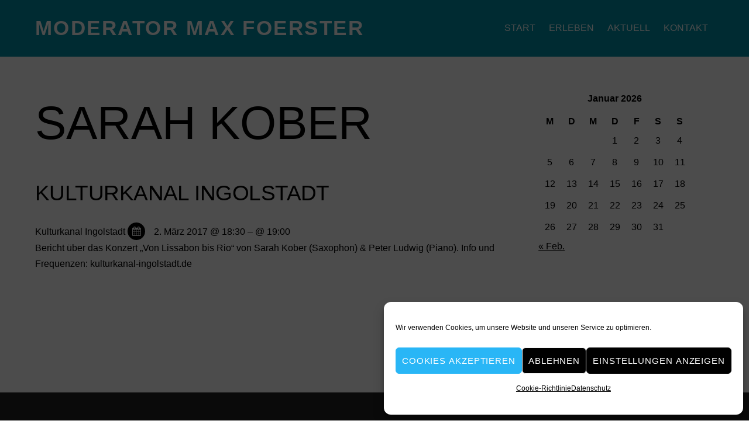

--- FILE ---
content_type: text/html; charset=UTF-8
request_url: https://www.maxfoerster.de/event-tag/sarah-kober/
body_size: 59052
content:
<!DOCTYPE html>
<html dir="ltr" lang="de" prefix="og: https://ogp.me/ns#">
<head>
        <meta charset="UTF-8">
        <meta name="viewport" content="width=device-width, initial-scale=1, minimum-scale=1">
        <style id="tb_inline_styles" data-no-optimize="1">.tb_animation_on{overflow-x:hidden}.themify_builder .wow{visibility:hidden;animation-fill-mode:both}[data-tf-animation]{will-change:transform,opacity,visibility}.themify_builder .tf_lax_done{transition-duration:.8s;transition-timing-function:cubic-bezier(.165,.84,.44,1)}[data-sticky-active].tb_sticky_scroll_active{z-index:1}[data-sticky-active].tb_sticky_scroll_active .hide-on-stick{display:none}@media(min-width:1025px){.hide-desktop{width:0!important;height:0!important;padding:0!important;visibility:hidden!important;margin:0!important;display:table-column!important;background:0!important;content-visibility:hidden;overflow:hidden!important}}@media(min-width:769px) and (max-width:1024px){.hide-tablet_landscape{width:0!important;height:0!important;padding:0!important;visibility:hidden!important;margin:0!important;display:table-column!important;background:0!important;content-visibility:hidden;overflow:hidden!important}}@media(min-width:481px) and (max-width:768px){.hide-tablet{width:0!important;height:0!important;padding:0!important;visibility:hidden!important;margin:0!important;display:table-column!important;background:0!important;content-visibility:hidden;overflow:hidden!important}}@media(max-width:480px){.hide-mobile{width:0!important;height:0!important;padding:0!important;visibility:hidden!important;margin:0!important;display:table-column!important;background:0!important;content-visibility:hidden;overflow:hidden!important}}div.row_inner,div.module_subrow{--gutter:3.2%;--narrow:1.6%;--none:0%;}@media(max-width:768px){div.module-gallery-grid{--galn:var(--galt)}}@media(max-width:480px){
                .themify_map.tf_map_loaded{width:100%!important}
                .ui.builder_button,.ui.nav li a{padding:.525em 1.15em}
                .fullheight>.row_inner:not(.tb_col_count_1){min-height:0}
                div.module-gallery-grid{--galn:var(--galm);gap:8px}
            }</style><noscript><style>.themify_builder .wow,.wow .tf_lazy{visibility:visible!important}</style></noscript>            <style id="tf_lazy_style" data-no-optimize="1">
                .tf_svg_lazy{
                    content-visibility:auto;
                    background-size:100% 25%!important;
                    background-repeat:no-repeat!important;
                    background-position:0 0, 0 33.4%,0 66.6%,0 100%!important;
                    transition:filter .3s linear!important;
                    filter:blur(25px)!important;                    transform:translateZ(0)
                }
                .tf_svg_lazy_loaded{
                    filter:blur(0)!important
                }
                [data-lazy]:is(.module,.module_row:not(.tb_first)),.module[data-lazy] .ui,.module_row[data-lazy]:not(.tb_first):is(>.row_inner,.module_column[data-lazy],.module_subrow[data-lazy]){
                    background-image:none!important
                }
            </style>
            <noscript>
                <style>
                    .tf_svg_lazy{
                        display:none!important
                    }
                </style>
            </noscript>
                    <style id="tf_lazy_common" data-no-optimize="1">
                        img{
                max-width:100%;
                height:auto
            }
                                    :where(.tf_in_flx,.tf_flx){display:inline-flex;flex-wrap:wrap;place-items:center}
            .tf_fa,:is(em,i) tf-lottie{display:inline-block;vertical-align:middle}:is(em,i) tf-lottie{width:1.5em;height:1.5em}.tf_fa{width:1em;height:1em;stroke-width:0;stroke:currentColor;overflow:visible;fill:currentColor;pointer-events:none;text-rendering:optimizeSpeed;buffered-rendering:static}#tf_svg symbol{overflow:visible}:where(.tf_lazy){position:relative;visibility:visible;display:block;opacity:.3}.wow .tf_lazy:not(.tf_swiper-slide){visibility:hidden;opacity:1}div.tf_audio_lazy audio{visibility:hidden;height:0;display:inline}.mejs-container{visibility:visible}.tf_iframe_lazy{transition:opacity .3s ease-in-out;min-height:10px}:where(.tf_flx),.tf_swiper-wrapper{display:flex}.tf_swiper-slide{flex-shrink:0;opacity:0;width:100%;height:100%}.tf_swiper-wrapper>br,.tf_lazy.tf_swiper-wrapper .tf_lazy:after,.tf_lazy.tf_swiper-wrapper .tf_lazy:before{display:none}.tf_lazy:after,.tf_lazy:before{content:'';display:inline-block;position:absolute;width:10px!important;height:10px!important;margin:0 3px;top:50%!important;inset-inline:auto 50%!important;border-radius:100%;background-color:currentColor;visibility:visible;animation:tf-hrz-loader infinite .75s cubic-bezier(.2,.68,.18,1.08)}.tf_lazy:after{width:6px!important;height:6px!important;inset-inline:50% auto!important;margin-top:3px;animation-delay:-.4s}@keyframes tf-hrz-loader{0%,100%{transform:scale(1);opacity:1}50%{transform:scale(.1);opacity:.6}}.tf_lazy_lightbox{position:fixed;background:rgba(11,11,11,.8);color:#ccc;top:0;left:0;display:flex;align-items:center;justify-content:center;z-index:999}.tf_lazy_lightbox .tf_lazy:after,.tf_lazy_lightbox .tf_lazy:before{background:#fff}.tf_vd_lazy,tf-lottie{display:flex;flex-wrap:wrap}tf-lottie{aspect-ratio:1.777}.tf_w.tf_vd_lazy video{width:100%;height:auto;position:static;object-fit:cover}
        </style>
        <title>Sarah Kober | Moderator Max Foerster</title>
	<style>img:is([sizes="auto" i], [sizes^="auto," i]) { contain-intrinsic-size: 3000px 1500px }</style>
	
		<!-- All in One SEO 4.9.3 - aioseo.com -->
	<meta name="robots" content="max-image-preview:large" />
	<link rel="canonical" href="https://www.maxfoerster.de/event-tag/sarah-kober/" />
	<meta name="generator" content="All in One SEO (AIOSEO) 4.9.3" />
		<script type="application/ld+json" class="aioseo-schema">
			{"@context":"https:\/\/schema.org","@graph":[{"@type":"BreadcrumbList","@id":"https:\/\/www.maxfoerster.de\/event-tag\/sarah-kober\/#breadcrumblist","itemListElement":[{"@type":"ListItem","@id":"https:\/\/www.maxfoerster.de#listItem","position":1,"name":"Home","item":"https:\/\/www.maxfoerster.de","nextItem":{"@type":"ListItem","@id":"https:\/\/www.maxfoerster.de\/event-tag\/sarah-kober\/#listItem","name":"Sarah Kober"}},{"@type":"ListItem","@id":"https:\/\/www.maxfoerster.de\/event-tag\/sarah-kober\/#listItem","position":2,"name":"Sarah Kober","previousItem":{"@type":"ListItem","@id":"https:\/\/www.maxfoerster.de#listItem","name":"Home"}}]},{"@type":"CollectionPage","@id":"https:\/\/www.maxfoerster.de\/event-tag\/sarah-kober\/#collectionpage","url":"https:\/\/www.maxfoerster.de\/event-tag\/sarah-kober\/","name":"Sarah Kober | Moderator Max Foerster","inLanguage":"de-DE","isPartOf":{"@id":"https:\/\/www.maxfoerster.de\/#website"},"breadcrumb":{"@id":"https:\/\/www.maxfoerster.de\/event-tag\/sarah-kober\/#breadcrumblist"}},{"@type":"Organization","@id":"https:\/\/www.maxfoerster.de\/#organization","name":"Moderator Max Foerster","url":"https:\/\/www.maxfoerster.de\/"},{"@type":"WebSite","@id":"https:\/\/www.maxfoerster.de\/#website","url":"https:\/\/www.maxfoerster.de\/","name":"Moderator Max Foerster","inLanguage":"de-DE","publisher":{"@id":"https:\/\/www.maxfoerster.de\/#organization"}}]}
		</script>
		<!-- All in One SEO -->

<link rel="alternate" type="application/rss+xml" title="Moderator Max Foerster &raquo; Feed" href="https://www.maxfoerster.de/feed/" />
<link rel="alternate" type="application/rss+xml" title="Moderator Max Foerster &raquo; Kommentar-Feed" href="https://www.maxfoerster.de/comments/feed/" />
<link rel="alternate" type="application/rss+xml" title="Moderator Max Foerster &raquo; Event Tags-Feed zu Sarah Kober" href="https://www.maxfoerster.de/event-tag/sarah-kober/feed/" />
<link rel="preload" href="https://www.maxfoerster.de/wp-content/plugins/ggpkg-import/include/ggskin.css?ver=81f5e409d3452fa1011c250004d10895" as="style"><link rel='stylesheet' id='ggskin-style-css' href='https://www.maxfoerster.de/wp-content/plugins/ggpkg-import/include/ggskin.css?ver=81f5e409d3452fa1011c250004d10895' media='all' />
<link rel="preload" href="https://www.maxfoerster.de/wp-content/plugins/all-in-one-seo-pack/dist/Lite/assets/css/table-of-contents/global.e90f6d47.css?ver=4.9.3" as="style"><link rel='stylesheet' id='aioseo/css/src/vue/standalone/blocks/table-of-contents/global.scss-css' href='https://www.maxfoerster.de/wp-content/plugins/all-in-one-seo-pack/dist/Lite/assets/css/table-of-contents/global.e90f6d47.css?ver=4.9.3' media='all' />
<style id='global-styles-inline-css'>
:root{--wp--preset--aspect-ratio--square: 1;--wp--preset--aspect-ratio--4-3: 4/3;--wp--preset--aspect-ratio--3-4: 3/4;--wp--preset--aspect-ratio--3-2: 3/2;--wp--preset--aspect-ratio--2-3: 2/3;--wp--preset--aspect-ratio--16-9: 16/9;--wp--preset--aspect-ratio--9-16: 9/16;--wp--preset--color--black: #000000;--wp--preset--color--cyan-bluish-gray: #abb8c3;--wp--preset--color--white: #ffffff;--wp--preset--color--pale-pink: #f78da7;--wp--preset--color--vivid-red: #cf2e2e;--wp--preset--color--luminous-vivid-orange: #ff6900;--wp--preset--color--luminous-vivid-amber: #fcb900;--wp--preset--color--light-green-cyan: #7bdcb5;--wp--preset--color--vivid-green-cyan: #00d084;--wp--preset--color--pale-cyan-blue: #8ed1fc;--wp--preset--color--vivid-cyan-blue: #0693e3;--wp--preset--color--vivid-purple: #9b51e0;--wp--preset--gradient--vivid-cyan-blue-to-vivid-purple: linear-gradient(135deg,rgba(6,147,227,1) 0%,rgb(155,81,224) 100%);--wp--preset--gradient--light-green-cyan-to-vivid-green-cyan: linear-gradient(135deg,rgb(122,220,180) 0%,rgb(0,208,130) 100%);--wp--preset--gradient--luminous-vivid-amber-to-luminous-vivid-orange: linear-gradient(135deg,rgba(252,185,0,1) 0%,rgba(255,105,0,1) 100%);--wp--preset--gradient--luminous-vivid-orange-to-vivid-red: linear-gradient(135deg,rgba(255,105,0,1) 0%,rgb(207,46,46) 100%);--wp--preset--gradient--very-light-gray-to-cyan-bluish-gray: linear-gradient(135deg,rgb(238,238,238) 0%,rgb(169,184,195) 100%);--wp--preset--gradient--cool-to-warm-spectrum: linear-gradient(135deg,rgb(74,234,220) 0%,rgb(151,120,209) 20%,rgb(207,42,186) 40%,rgb(238,44,130) 60%,rgb(251,105,98) 80%,rgb(254,248,76) 100%);--wp--preset--gradient--blush-light-purple: linear-gradient(135deg,rgb(255,206,236) 0%,rgb(152,150,240) 100%);--wp--preset--gradient--blush-bordeaux: linear-gradient(135deg,rgb(254,205,165) 0%,rgb(254,45,45) 50%,rgb(107,0,62) 100%);--wp--preset--gradient--luminous-dusk: linear-gradient(135deg,rgb(255,203,112) 0%,rgb(199,81,192) 50%,rgb(65,88,208) 100%);--wp--preset--gradient--pale-ocean: linear-gradient(135deg,rgb(255,245,203) 0%,rgb(182,227,212) 50%,rgb(51,167,181) 100%);--wp--preset--gradient--electric-grass: linear-gradient(135deg,rgb(202,248,128) 0%,rgb(113,206,126) 100%);--wp--preset--gradient--midnight: linear-gradient(135deg,rgb(2,3,129) 0%,rgb(40,116,252) 100%);--wp--preset--font-size--small: 13px;--wp--preset--font-size--medium: 20px;--wp--preset--font-size--large: 36px;--wp--preset--font-size--x-large: 42px;--wp--preset--spacing--20: 0.44rem;--wp--preset--spacing--30: 0.67rem;--wp--preset--spacing--40: 1rem;--wp--preset--spacing--50: 1.5rem;--wp--preset--spacing--60: 2.25rem;--wp--preset--spacing--70: 3.38rem;--wp--preset--spacing--80: 5.06rem;--wp--preset--shadow--natural: 6px 6px 9px rgba(0, 0, 0, 0.2);--wp--preset--shadow--deep: 12px 12px 50px rgba(0, 0, 0, 0.4);--wp--preset--shadow--sharp: 6px 6px 0px rgba(0, 0, 0, 0.2);--wp--preset--shadow--outlined: 6px 6px 0px -3px rgba(255, 255, 255, 1), 6px 6px rgba(0, 0, 0, 1);--wp--preset--shadow--crisp: 6px 6px 0px rgba(0, 0, 0, 1);}:where(body) { margin: 0; }.wp-site-blocks > .alignleft { float: left; margin-right: 2em; }.wp-site-blocks > .alignright { float: right; margin-left: 2em; }.wp-site-blocks > .aligncenter { justify-content: center; margin-left: auto; margin-right: auto; }:where(.wp-site-blocks) > * { margin-block-start: 24px; margin-block-end: 0; }:where(.wp-site-blocks) > :first-child { margin-block-start: 0; }:where(.wp-site-blocks) > :last-child { margin-block-end: 0; }:root { --wp--style--block-gap: 24px; }:root :where(.is-layout-flow) > :first-child{margin-block-start: 0;}:root :where(.is-layout-flow) > :last-child{margin-block-end: 0;}:root :where(.is-layout-flow) > *{margin-block-start: 24px;margin-block-end: 0;}:root :where(.is-layout-constrained) > :first-child{margin-block-start: 0;}:root :where(.is-layout-constrained) > :last-child{margin-block-end: 0;}:root :where(.is-layout-constrained) > *{margin-block-start: 24px;margin-block-end: 0;}:root :where(.is-layout-flex){gap: 24px;}:root :where(.is-layout-grid){gap: 24px;}.is-layout-flow > .alignleft{float: left;margin-inline-start: 0;margin-inline-end: 2em;}.is-layout-flow > .alignright{float: right;margin-inline-start: 2em;margin-inline-end: 0;}.is-layout-flow > .aligncenter{margin-left: auto !important;margin-right: auto !important;}.is-layout-constrained > .alignleft{float: left;margin-inline-start: 0;margin-inline-end: 2em;}.is-layout-constrained > .alignright{float: right;margin-inline-start: 2em;margin-inline-end: 0;}.is-layout-constrained > .aligncenter{margin-left: auto !important;margin-right: auto !important;}.is-layout-constrained > :where(:not(.alignleft):not(.alignright):not(.alignfull)){margin-left: auto !important;margin-right: auto !important;}body .is-layout-flex{display: flex;}.is-layout-flex{flex-wrap: wrap;align-items: center;}.is-layout-flex > :is(*, div){margin: 0;}body .is-layout-grid{display: grid;}.is-layout-grid > :is(*, div){margin: 0;}body{padding-top: 0px;padding-right: 0px;padding-bottom: 0px;padding-left: 0px;}a:where(:not(.wp-element-button)){text-decoration: underline;}:root :where(.wp-element-button, .wp-block-button__link){background-color: #32373c;border-width: 0;color: #fff;font-family: inherit;font-size: inherit;line-height: inherit;padding: calc(0.667em + 2px) calc(1.333em + 2px);text-decoration: none;}.has-black-color{color: var(--wp--preset--color--black) !important;}.has-cyan-bluish-gray-color{color: var(--wp--preset--color--cyan-bluish-gray) !important;}.has-white-color{color: var(--wp--preset--color--white) !important;}.has-pale-pink-color{color: var(--wp--preset--color--pale-pink) !important;}.has-vivid-red-color{color: var(--wp--preset--color--vivid-red) !important;}.has-luminous-vivid-orange-color{color: var(--wp--preset--color--luminous-vivid-orange) !important;}.has-luminous-vivid-amber-color{color: var(--wp--preset--color--luminous-vivid-amber) !important;}.has-light-green-cyan-color{color: var(--wp--preset--color--light-green-cyan) !important;}.has-vivid-green-cyan-color{color: var(--wp--preset--color--vivid-green-cyan) !important;}.has-pale-cyan-blue-color{color: var(--wp--preset--color--pale-cyan-blue) !important;}.has-vivid-cyan-blue-color{color: var(--wp--preset--color--vivid-cyan-blue) !important;}.has-vivid-purple-color{color: var(--wp--preset--color--vivid-purple) !important;}.has-black-background-color{background-color: var(--wp--preset--color--black) !important;}.has-cyan-bluish-gray-background-color{background-color: var(--wp--preset--color--cyan-bluish-gray) !important;}.has-white-background-color{background-color: var(--wp--preset--color--white) !important;}.has-pale-pink-background-color{background-color: var(--wp--preset--color--pale-pink) !important;}.has-vivid-red-background-color{background-color: var(--wp--preset--color--vivid-red) !important;}.has-luminous-vivid-orange-background-color{background-color: var(--wp--preset--color--luminous-vivid-orange) !important;}.has-luminous-vivid-amber-background-color{background-color: var(--wp--preset--color--luminous-vivid-amber) !important;}.has-light-green-cyan-background-color{background-color: var(--wp--preset--color--light-green-cyan) !important;}.has-vivid-green-cyan-background-color{background-color: var(--wp--preset--color--vivid-green-cyan) !important;}.has-pale-cyan-blue-background-color{background-color: var(--wp--preset--color--pale-cyan-blue) !important;}.has-vivid-cyan-blue-background-color{background-color: var(--wp--preset--color--vivid-cyan-blue) !important;}.has-vivid-purple-background-color{background-color: var(--wp--preset--color--vivid-purple) !important;}.has-black-border-color{border-color: var(--wp--preset--color--black) !important;}.has-cyan-bluish-gray-border-color{border-color: var(--wp--preset--color--cyan-bluish-gray) !important;}.has-white-border-color{border-color: var(--wp--preset--color--white) !important;}.has-pale-pink-border-color{border-color: var(--wp--preset--color--pale-pink) !important;}.has-vivid-red-border-color{border-color: var(--wp--preset--color--vivid-red) !important;}.has-luminous-vivid-orange-border-color{border-color: var(--wp--preset--color--luminous-vivid-orange) !important;}.has-luminous-vivid-amber-border-color{border-color: var(--wp--preset--color--luminous-vivid-amber) !important;}.has-light-green-cyan-border-color{border-color: var(--wp--preset--color--light-green-cyan) !important;}.has-vivid-green-cyan-border-color{border-color: var(--wp--preset--color--vivid-green-cyan) !important;}.has-pale-cyan-blue-border-color{border-color: var(--wp--preset--color--pale-cyan-blue) !important;}.has-vivid-cyan-blue-border-color{border-color: var(--wp--preset--color--vivid-cyan-blue) !important;}.has-vivid-purple-border-color{border-color: var(--wp--preset--color--vivid-purple) !important;}.has-vivid-cyan-blue-to-vivid-purple-gradient-background{background: var(--wp--preset--gradient--vivid-cyan-blue-to-vivid-purple) !important;}.has-light-green-cyan-to-vivid-green-cyan-gradient-background{background: var(--wp--preset--gradient--light-green-cyan-to-vivid-green-cyan) !important;}.has-luminous-vivid-amber-to-luminous-vivid-orange-gradient-background{background: var(--wp--preset--gradient--luminous-vivid-amber-to-luminous-vivid-orange) !important;}.has-luminous-vivid-orange-to-vivid-red-gradient-background{background: var(--wp--preset--gradient--luminous-vivid-orange-to-vivid-red) !important;}.has-very-light-gray-to-cyan-bluish-gray-gradient-background{background: var(--wp--preset--gradient--very-light-gray-to-cyan-bluish-gray) !important;}.has-cool-to-warm-spectrum-gradient-background{background: var(--wp--preset--gradient--cool-to-warm-spectrum) !important;}.has-blush-light-purple-gradient-background{background: var(--wp--preset--gradient--blush-light-purple) !important;}.has-blush-bordeaux-gradient-background{background: var(--wp--preset--gradient--blush-bordeaux) !important;}.has-luminous-dusk-gradient-background{background: var(--wp--preset--gradient--luminous-dusk) !important;}.has-pale-ocean-gradient-background{background: var(--wp--preset--gradient--pale-ocean) !important;}.has-electric-grass-gradient-background{background: var(--wp--preset--gradient--electric-grass) !important;}.has-midnight-gradient-background{background: var(--wp--preset--gradient--midnight) !important;}.has-small-font-size{font-size: var(--wp--preset--font-size--small) !important;}.has-medium-font-size{font-size: var(--wp--preset--font-size--medium) !important;}.has-large-font-size{font-size: var(--wp--preset--font-size--large) !important;}.has-x-large-font-size{font-size: var(--wp--preset--font-size--x-large) !important;}
:root :where(.wp-block-pullquote){font-size: 1.5em;line-height: 1.6;}
</style>
<link rel="preload" href="https://www.maxfoerster.de/wp-content/plugins/complianz-gdpr/assets/css/cookieblocker.min.css?ver=1766001125" as="style"><link rel='stylesheet' id='cmplz-general-css' href='https://www.maxfoerster.de/wp-content/plugins/complianz-gdpr/assets/css/cookieblocker.min.css?ver=1766001125' media='all' />
<link rel="preload" href="https://www.maxfoerster.de/wp-content/plugins/ics-calendar/assets/style.min.css?ver=12.0.3.1" as="style"><link rel='stylesheet' id='ics-calendar-css' href='https://www.maxfoerster.de/wp-content/plugins/ics-calendar/assets/style.min.css?ver=12.0.3.1' media='all' />
<script src="https://www.maxfoerster.de/wp-includes/js/swfobject.js?ver=2.2-20120417" id="swfobject-js"></script>
<script src="https://www.maxfoerster.de/wp-includes/js/jquery/jquery.min.js?ver=3.7.1" id="jquery-core-js"></script>
<script src="https://www.maxfoerster.de/wp-includes/js/jquery/jquery-migrate.min.js?ver=3.4.1" id="jquery-migrate-js"></script>
<link rel="https://api.w.org/" href="https://www.maxfoerster.de/wp-json/" /><link rel="EditURI" type="application/rsd+xml" title="RSD" href="https://www.maxfoerster.de/xmlrpc.php?rsd" />
			<style>.cmplz-hidden {
					display: none !important;
				}</style><!-- Facebook Pixel Code -->
<script type="text/plain" data-service="facebook" data-category="marketing">
  !function(f,b,e,v,n,t,s)
  {if(f.fbq)return;n=f.fbq=function(){n.callMethod?
  n.callMethod.apply(n,arguments):n.queue.push(arguments)};
  if(!f._fbq)f._fbq=n;n.push=n;n.loaded=!0;n.version='2.0';
  n.queue=[];t=b.createElement(e);t.async=!0;
  t.src=v;s=b.getElementsByTagName(e)[0];
  s.parentNode.insertBefore(t,s)}(window, document,'script',
  'https://connect.facebook.net/en_US/fbevents.js');
  fbq('init', '175731646311389');
  fbq('track', 'PageView');
</script>
<noscript><img height="1" width="1" style="display:none"
  data-no-script src="https://www.facebook.com/tr?id=175731646311389&ev=PageView&noscript=1"
/></noscript>
<!-- End Facebook Pixel Code --><link rel="icon" href="https://www.maxfoerster.de/wp-content/uploads/2020/06/cropped-maxfoerster_icon-32x32.png" sizes="32x32" />
<link rel="icon" href="https://www.maxfoerster.de/wp-content/uploads/2020/06/cropped-maxfoerster_icon-192x192.png" sizes="192x192" />
<link rel="apple-touch-icon" href="https://www.maxfoerster.de/wp-content/uploads/2020/06/cropped-maxfoerster_icon-180x180.png" />
<meta name="msapplication-TileImage" content="https://www.maxfoerster.de/wp-content/uploads/2020/06/cropped-maxfoerster_icon-270x270.png" />
<link rel="prefetch" href="https://www.maxfoerster.de/wp-content/themes/themify-landing/js/themify-script.js?ver=7.6.2" as="script" fetchpriority="low"><link rel="preload" fetchpriority="high" href="https://www.maxfoerster.de/wp-content/uploads/themify-concate/3927485589/themify-3269490437.css" as="style"><link fetchpriority="high" id="themify_concate-css" rel="stylesheet" href="https://www.maxfoerster.de/wp-content/uploads/themify-concate/3927485589/themify-3269490437.css"></head>

<body data-rsssl=1 data-cmplz=1 class="archive tax-event-tag term-sarah-kober term-269 wp-theme-themify-landing skin-black sidebar1 default_width no-home tb_animation_on header-horizontal fixed-header-enabled">

<svg id="tf_svg" style="display:none"><defs><symbol id="tf-fab-twitter" viewBox="0 0 32 32"><path d="M28.69 9.5q.06.25.06.81 0 3.32-1.25 6.6t-3.53 6-5.9 4.4-8 1.7Q4.56 29 0 26.05q.69.07 1.56.07 4.57 0 8.2-2.82-2.2 0-3.85-1.28T3.63 18.8q.62.07 1.19.07.87 0 1.75-.2-1.5-.3-2.7-1.24T2 15.16t-.69-2.9v-.13q1.38.8 2.94.87-2.94-2-2.94-5.5 0-1.75.94-3.31Q4.7 7.25 8.22 9.06t7.53 2q-.12-.75-.12-1.5 0-2.69 1.9-4.62T22.13 3Q25 3 26.94 5.06q2.25-.43 4.19-1.56-.75 2.31-2.88 3.63 1.88-.25 3.75-1.07-1.37 2-3.31 3.44z"/></symbol><symbol id="tf-fab-facebook" viewBox="0 0 17 32"><path d="M13.5 5.31q-1.13 0-1.78.38t-.85.94-.18 1.43V12H16l-.75 5.69h-4.56V32H4.8V17.7H0V12h4.8V7.5q0-3.56 2-5.53T12.13 0q2.68 0 4.37.25v5.06h-3z"/></symbol><symbol id="tf-fab-google-plus" viewBox="0 0 40 32"><path d="M24.13 14.25q.18 1.06.18 2 0 5.19-3.19 8.47T12.82 28q-5 0-8.5-3.5T.81 16t3.5-8.5 8.5-3.5q4.68 0 8 3.13l-3.26 3.12q-1.87-1.81-4.75-1.81-2 0-3.72 1t-2.72 2.75-1 3.81q0 3.13 2.2 5.34t5.24 2.22q3.13 0 4.82-1.68t2-3.44H12.8v-4.2h11.32zm11.56.44h3.5v3.5h-3.5v3.5h-3.5v-3.5h-3.44v-3.5h3.44v-3.5h3.5v3.5z"/></symbol><symbol id="tf-fab-youtube" viewBox="0 0 36 32"><path d="M34.38 7.75q.18.75.34 1.88t.22 2.21.1 2.03.02 1.57V16q0 5.63-.68 8.31-.32 1.07-1.13 1.88t-1.94 1.12q-1.19.32-4.5.47t-6.06.22H18q-10.7 0-13.31-.69-2.44-.68-3.07-3-.31-1.18-.47-3.28T.94 17.5V16q0-5.56.68-8.25.32-1.12 1.13-1.94T4.69 4.7q1.18-.31 4.5-.47T15.25 4H18q10.69 0 13.31.69 1.13.31 1.94 1.12t1.13 1.94zM14.5 21.13 23.44 16l-8.94-5.06v10.19z"/></symbol><symbol id="tf-fab-instagram" viewBox="0 0 32 32"><path d="M14 8.81q3 0 5.1 2.1t2.09 5.1-2.1 5.08T14 23.2t-5.1-2.1T6.82 16t2.1-5.1T14 8.82zm0 11.88q1.94 0 3.31-1.38T18.7 16t-1.38-3.31T14 11.3t-3.31 1.38T9.3 16t1.38 3.31T14 20.7zM23.13 8.5q0 .69-.47 1.19t-1.16.5-1.19-.5-.5-1.19.5-1.16 1.19-.46 1.16.46.46 1.16zm4.8 1.75Q28 11.94 28 16t-.06 5.75q-.19 3.81-2.28 5.9t-5.9 2.23Q18.05 30 14 30t-5.75-.13q-3.81-.18-5.87-2.25-.82-.75-1.32-1.75t-.72-1.93-.21-2.2Q0 20.07 0 16t.13-5.81Q.3 6.44 2.38 4.37q2.06-2.12 5.87-2.31Q9.94 2 14 2t5.75.06q3.81.19 5.9 2.28t2.29 5.9zm-3 14q.2-.5.32-1.28t.19-1.88.06-1.78V12.7l-.06-1.78-.19-1.88-.31-1.28q-.75-1.94-2.69-2.69-.5-.18-1.28-.31t-1.88-.19-1.75-.06H10.7l-1.78.06-1.88.19-1.28.31q-1.94.75-2.69 2.7-.18.5-.31 1.27t-.19 1.88-.06 1.75v6l.03 1.53.1 1.6.18 1.34.25 1.12q.82 1.94 2.69 2.69.5.19 1.28.31t1.88.19 1.75.06h6.65l1.78-.06 1.88-.19 1.28-.31q1.94-.81 2.69-2.69z"/></symbol><symbol id="tf-fab-xing" viewBox="0 0 24 32"><path d="M10.19 13.13 5.8 20.87q-.5.75-1.12.75H.62q-.37 0-.53-.28t-.03-.59l4.32-7.63-2.75-4.74q-.2-.32 0-.6t.56-.28h4.06q.69 0 1.13.75zM23.94 2.87l-9 15.82 5.69 10.44q.18.3.03.59t-.53.28H16q-.69 0-1.12-.75L9.13 18.7q.06-.13 1.03-1.81t3.22-5.66 4.8-8.47Q18.64 2 19.26 2h4.13q.37 0 .53.28t.03.6z"/></symbol><symbol id="tf-fab-snapchat-square" viewBox="0 0 32 32"><path d="M25 2q1.25 0 2.13.88T28 5v22q0 1.25-.88 2.13T25 30H3q-1.25 0-2.13-.88T0 27V5q0-1.25.88-2.13T3 2h22zm-.38 19.69q.2-.57-.3-.69-.63-.06-1.2-.31t-.93-.57-.75-.68-.6-.7-.44-.65-.28-.44-.06-.21H20q-.2-.5-.07-.82.13-.37 1.2-.69.24-.12.3-.12 1.07-.44 1.07-1.06 0-.5-.63-.75-.5-.13-.87 0-.5.25-.94.3-.19 0-.31-.12.19-3.75-.25-4.8-.75-1.63-2.2-2.5T14.19 6h-.37q-.5 0-1.03.09t-1.38.4-1.62 1.07-1.22 1.81q-.5 1.07-.25 4.82-.19.12-.44.12-.44 0-1-.25-.31-.19-.78.03t-.53.6q-.19.68 1.06 1.12l.44.16.69.3.37.35q.13.32-.12.82-.06.18-.19.4t-.5.78-.84 1-1.2.85-1.52.53q-.38.06-.38.5.07.87 2.82 1.31.06.06.09.22t.1.4.12.38q.06.38.5.38.12 0 .65-.1t.97-.1q1.13 0 2.32.88Q12.69 26.07 14 26q1.37.06 3.06-1.13 1.19-.87 2.32-.87.5 0 1 .1t.62.09q.44 0 .5-.38.06-.12.13-.37t.09-.41.1-.22q2.43-.37 2.8-1.12z"/></symbol><style id="tf_fonts_style">.tf_fa.tf-fab-google-plus{width:1.25em}.tf_fa.tf-fab-youtube{width:1.125em}.tf_fa.tf-fab-xing{width:0.75em}</style></defs></svg><script> </script>
<div id="pagewrap" class="hfeed site">

			<div id="headerwrap">

			
			<header id="header" class="pagewidth tf_clearfix" itemscope="itemscope" itemtype="https://schema.org/WPHeader">

	            
	            					<div id="site-logo"><a href="https://www.maxfoerster.de" title="Moderator Max Foerster"><span>Moderator Max Foerster</span></a></div>				
				
									<a id="menu-icon" href="#mobile-menu" aria-label="Menu"><span class="menu-icon-inner"></span></a>
					<div id="mobile-menu" class="sidemenu sidemenu-off tf_scrollbar">

						
						
												
													<nav id="main-nav-wrap" itemscope="itemscope" itemtype="https://schema.org/SiteNavigationElement">
								<ul id="main-nav" class="main-nav tf_clearfix tf_box"><li id="menu-item-4589" class="menu-item-page-4533 menu-item menu-item-type-post_type menu-item-object-page menu-item-home menu-item-4589"><a href="https://www.maxfoerster.de/">Start</a></li>
<li id="menu-item-4424" class="menu-item-custom-4424 menu-item menu-item-type-custom menu-item-object-custom menu-item-home menu-item-4424"><a href="https://www.maxfoerster.de/#portfolio">Erleben</a></li>
<li id="menu-item-4596" class="menu-item-custom-4596 menu-item menu-item-type-custom menu-item-object-custom menu-item-home menu-item-4596"><a href="https://www.maxfoerster.de/#aktuell">Aktuell</a></li>
<li id="menu-item-4612" class="menu-item-custom-4612 menu-item menu-item-type-custom menu-item-object-custom menu-item-home menu-item-4612"><a href="https://www.maxfoerster.de/#kontakt">Kontakt</a></li>
</ul>								<!-- /#main-nav -->
							</nav>
						
						<a id="menu-icon-close" href="#"></a>

						
					</div>
					<!-- /#mobile-menu -->
				
				
			</header>
			<!-- /#header -->

	        
		</div>
		<!-- /#headerwrap -->
	
	<div id="body" class="tf_clearfix">

		<!-- layout -->
<div id="layout" class="pagewidth tf_clearfix">
    <!-- content -->
        <main id="content" class="tf_clearfix">
	 <h1 itemprop="name" class="page-title">Sarah Kober </h1>        <div  id="loops-wrapper" class="loops-wrapper event list-post tf_clear tf_clearfix" data-lazy="1">
                    <article id="post-5135" class="post tf_clearfix event-post post-5135 type-event status-publish hentry event-category-kulturkanal-ingolstadt event-category-on-air event-tag-incontri event-tag-konzert event-tag-kulturkanal-ingolstadt event-tag-kulturwerk event-tag-on-air event-tag-peter-ludwig event-tag-piano event-tag-rohrbach event-tag-sarah-kober event-tag-saxophon has-post-title has-post-date has-post-category has-post-tag has-post-comment has-post-author ">
	
	<div class="post-content">

					
							<h2 class="post-title entry-title"><a href="https://www.maxfoerster.de/event/kulturkanal-ingolstadt-2017-03-02/">Kulturkanal Ingolstadt</a></h2>			
			<div class="event-info">

									<span class="location">Kulturkanal Ingolstadt</span>
				
									<span class="day">
                    											<span class="event-start-date">
						2. März 2017 @ 18:30						</span>
					
                    						<span class="event-end-date">
						 &#8211;  @ 19:00						</span>
										</span>
				
			</div><!-- /.event-info -->

		
		        <div class="entry-content">

        
            <p>Bericht über das Konzert „Von Lissabon bis Rio“ von Sarah Kober (Saxophon) &amp; Peter Ludwig (Piano). Info und Frequenzen: kulturkanal-ingolstadt.de</p>

                
            
        </div><!-- /.entry-content -->
        
	</div>
	<!-- /.post-content -->
	
</article>
<!-- /.post -->
                    </div>
            
	
    </main>
        <!-- /#content -->
        
    <aside id="sidebar" itemscope="itemscope" itemtype="https://schema.org/WPSidebar">

            
            <div id="calendar-2" class="widget widget_calendar"><div id="calendar_wrap" class="calendar_wrap"><table id="wp-calendar" class="wp-calendar-table">
	<caption>Januar 2026</caption>
	<thead>
	<tr>
		<th scope="col" aria-label="Montag">M</th>
		<th scope="col" aria-label="Dienstag">D</th>
		<th scope="col" aria-label="Mittwoch">M</th>
		<th scope="col" aria-label="Donnerstag">D</th>
		<th scope="col" aria-label="Freitag">F</th>
		<th scope="col" aria-label="Samstag">S</th>
		<th scope="col" aria-label="Sonntag">S</th>
	</tr>
	</thead>
	<tbody>
	<tr>
		<td colspan="3" class="pad">&nbsp;</td><td>1</td><td>2</td><td>3</td><td>4</td>
	</tr>
	<tr>
		<td>5</td><td>6</td><td>7</td><td>8</td><td>9</td><td>10</td><td>11</td>
	</tr>
	<tr>
		<td>12</td><td>13</td><td>14</td><td>15</td><td>16</td><td>17</td><td>18</td>
	</tr>
	<tr>
		<td>19</td><td>20</td><td>21</td><td>22</td><td>23</td><td>24</td><td id="today">25</td>
	</tr>
	<tr>
		<td>26</td><td>27</td><td>28</td><td>29</td><td>30</td><td>31</td>
		<td class="pad" colspan="1">&nbsp;</td>
	</tr>
	</tbody>
	</table><nav aria-label="Vorherige und nächste Monate" class="wp-calendar-nav">
		<span class="wp-calendar-nav-prev"><a href="https://www.maxfoerster.de/2022/02/">&laquo; Feb.</a></span>
		<span class="pad">&nbsp;</span>
		<span class="wp-calendar-nav-next">&nbsp;</span>
	</nav></div></div>
            
    </aside>
    <!-- /#sidebar -->

    </div>
<!-- /#layout -->

							</div>
			<!-- /body -->
							<div class="footer-widgets-wrap">
					
	<div class="footer-widgets pagewidth tf_clearfix">

								<div class=" first">
				<div id="tag_cloud-3" class="widget widget_tag_cloud"><h4 class="widgettitle">Schlagwörter</h4><div class="tagcloud"><a href="https://www.maxfoerster.de/tag/2016/" class="tag-cloud-link tag-link-80 tag-link-position-1" style="font-size: 8pt;" aria-label="2016 (1 Eintrag)">2016</a>
<a href="https://www.maxfoerster.de/tag/album/" class="tag-cloud-link tag-link-108 tag-link-position-2" style="font-size: 11.818181818182pt;" aria-label="Album (3 Einträge)">Album</a>
<a href="https://www.maxfoerster.de/tag/alexander-bally/" class="tag-cloud-link tag-link-162 tag-link-position-3" style="font-size: 10.290909090909pt;" aria-label="Alexander Bálly (2 Einträge)">Alexander Bálly</a>
<a href="https://www.maxfoerster.de/tag/andreas-wehner/" class="tag-cloud-link tag-link-100 tag-link-position-4" style="font-size: 8pt;" aria-label="Andreas Wehner (1 Eintrag)">Andreas Wehner</a>
<a href="https://www.maxfoerster.de/tag/ausstellung/" class="tag-cloud-link tag-link-208 tag-link-position-5" style="font-size: 10.290909090909pt;" aria-label="Ausstellung (2 Einträge)">Ausstellung</a>
<a href="https://www.maxfoerster.de/tag/band/" class="tag-cloud-link tag-link-89 tag-link-position-6" style="font-size: 8pt;" aria-label="Band (1 Eintrag)">Band</a>
<a href="https://www.maxfoerster.de/tag/blm/" class="tag-cloud-link tag-link-78 tag-link-position-7" style="font-size: 10.290909090909pt;" aria-label="BLM (2 Einträge)">BLM</a>
<a href="https://www.maxfoerster.de/tag/blues/" class="tag-cloud-link tag-link-101 tag-link-position-8" style="font-size: 8pt;" aria-label="Blues (1 Eintrag)">Blues</a>
<a href="https://www.maxfoerster.de/tag/boanlkramer/" class="tag-cloud-link tag-link-99 tag-link-position-9" style="font-size: 8pt;" aria-label="Boanlkramer (1 Eintrag)">Boanlkramer</a>
<a href="https://www.maxfoerster.de/tag/brandner-kaspar/" class="tag-cloud-link tag-link-96 tag-link-position-10" style="font-size: 8pt;" aria-label="Brandner Kaspar (1 Eintrag)">Brandner Kaspar</a>
<a href="https://www.maxfoerster.de/tag/christian-hofmeier/" class="tag-cloud-link tag-link-94 tag-link-position-11" style="font-size: 10.290909090909pt;" aria-label="Christian Hofmeier (2 Einträge)">Christian Hofmeier</a>
<a href="https://www.maxfoerster.de/tag/comedy/" class="tag-cloud-link tag-link-83 tag-link-position-12" style="font-size: 8pt;" aria-label="Comedy (1 Eintrag)">Comedy</a>
<a href="https://www.maxfoerster.de/tag/dirt/" class="tag-cloud-link tag-link-107 tag-link-position-13" style="font-size: 8pt;" aria-label="Dirt (1 Eintrag)">Dirt</a>
<a href="https://www.maxfoerster.de/tag/dr-will/" class="tag-cloud-link tag-link-103 tag-link-position-14" style="font-size: 8pt;" aria-label="Dr. Will (1 Eintrag)">Dr. Will</a>
<a href="https://www.maxfoerster.de/tag/haus-der-begegnung/" class="tag-cloud-link tag-link-250 tag-link-position-15" style="font-size: 10.290909090909pt;" aria-label="Haus der Begegnung (2 Einträge)">Haus der Begegnung</a>
<a href="https://www.maxfoerster.de/tag/heimatkrimi/" class="tag-cloud-link tag-link-164 tag-link-position-16" style="font-size: 10.290909090909pt;" aria-label="Heimatkrimi (2 Einträge)">Heimatkrimi</a>
<a href="https://www.maxfoerster.de/tag/holledauer-fidel/" class="tag-cloud-link tag-link-171 tag-link-position-17" style="font-size: 10.290909090909pt;" aria-label="Holledauer Fidel (2 Einträge)">Holledauer Fidel</a>
<a href="https://www.maxfoerster.de/tag/hoerfunkpreis/" class="tag-cloud-link tag-link-79 tag-link-position-18" style="font-size: 8pt;" aria-label="Hörfunkpreis (1 Eintrag)">Hörfunkpreis</a>
<a href="https://www.maxfoerster.de/tag/incontri/" class="tag-cloud-link tag-link-106 tag-link-position-19" style="font-size: 8pt;" aria-label="incontri (1 Eintrag)">incontri</a>
<a href="https://www.maxfoerster.de/tag/ingolstadt/" class="tag-cloud-link tag-link-90 tag-link-position-20" style="font-size: 14.109090909091pt;" aria-label="Ingolstadt (5 Einträge)">Ingolstadt</a>
<a href="https://www.maxfoerster.de/tag/interview/" class="tag-cloud-link tag-link-165 tag-link-position-21" style="font-size: 17.418181818182pt;" aria-label="Interview (10 Einträge)">Interview</a>
<a href="https://www.maxfoerster.de/tag/kinder/" class="tag-cloud-link tag-link-178 tag-link-position-22" style="font-size: 11.818181818182pt;" aria-label="Kinder (3 Einträge)">Kinder</a>
<a href="https://www.maxfoerster.de/tag/kulturkanal-ingolstadt/" class="tag-cloud-link tag-link-91 tag-link-position-23" style="font-size: 22pt;" aria-label="Kulturkanal Ingolstadt (24 Einträge)">Kulturkanal Ingolstadt</a>
<a href="https://www.maxfoerster.de/tag/landshut/" class="tag-cloud-link tag-link-133 tag-link-position-24" style="font-size: 10.290909090909pt;" aria-label="Landshut (2 Einträge)">Landshut</a>
<a href="https://www.maxfoerster.de/tag/langenbruck/" class="tag-cloud-link tag-link-97 tag-link-position-25" style="font-size: 11.818181818182pt;" aria-label="Langenbruck (3 Einträge)">Langenbruck</a>
<a href="https://www.maxfoerster.de/tag/lokalrundfunktage/" class="tag-cloud-link tag-link-84 tag-link-position-26" style="font-size: 10.290909090909pt;" aria-label="Lokalrundfunktage (2 Einträge)">Lokalrundfunktage</a>
<a href="https://www.maxfoerster.de/tag/moderation/" class="tag-cloud-link tag-link-188 tag-link-position-27" style="font-size: 10.290909090909pt;" aria-label="Moderation (2 Einträge)">Moderation</a>
<a href="https://www.maxfoerster.de/tag/moderator/" class="tag-cloud-link tag-link-114 tag-link-position-28" style="font-size: 10.290909090909pt;" aria-label="Moderator (2 Einträge)">Moderator</a>
<a href="https://www.maxfoerster.de/tag/muenchen/" class="tag-cloud-link tag-link-104 tag-link-position-29" style="font-size: 10.290909090909pt;" aria-label="München (2 Einträge)">München</a>
<a href="https://www.maxfoerster.de/tag/oldtimer/" class="tag-cloud-link tag-link-185 tag-link-position-30" style="font-size: 10.290909090909pt;" aria-label="Oldtimer (2 Einträge)">Oldtimer</a>
<a href="https://www.maxfoerster.de/tag/ortskunde/" class="tag-cloud-link tag-link-85 tag-link-position-31" style="font-size: 8pt;" aria-label="Ortskunde (1 Eintrag)">Ortskunde</a>
<a href="https://www.maxfoerster.de/tag/pfaffenhofen/" class="tag-cloud-link tag-link-163 tag-link-position-32" style="font-size: 17.927272727273pt;" aria-label="Pfaffenhofen (11 Einträge)">Pfaffenhofen</a>
<a href="https://www.maxfoerster.de/tag/poem/" class="tag-cloud-link tag-link-88 tag-link-position-33" style="font-size: 10.290909090909pt;" aria-label="Poem (2 Einträge)">Poem</a>
<a href="https://www.maxfoerster.de/tag/radio-trausnitz/" class="tag-cloud-link tag-link-81 tag-link-position-34" style="font-size: 11.818181818182pt;" aria-label="Radio Trausnitz (3 Einträge)">Radio Trausnitz</a>
<a href="https://www.maxfoerster.de/tag/rohrbach/" class="tag-cloud-link tag-link-105 tag-link-position-35" style="font-size: 11.818181818182pt;" aria-label="Rohrbach (3 Einträge)">Rohrbach</a>
<a href="https://www.maxfoerster.de/tag/sascha-fersch/" class="tag-cloud-link tag-link-95 tag-link-position-36" style="font-size: 10.290909090909pt;" aria-label="Sascha Fersch (2 Einträge)">Sascha Fersch</a>
<a href="https://www.maxfoerster.de/tag/songwriter/" class="tag-cloud-link tag-link-93 tag-link-position-37" style="font-size: 8pt;" aria-label="Songwriter (1 Eintrag)">Songwriter</a>
<a href="https://www.maxfoerster.de/tag/theater/" class="tag-cloud-link tag-link-177 tag-link-position-38" style="font-size: 10.290909090909pt;" aria-label="Theater (2 Einträge)">Theater</a>
<a href="https://www.maxfoerster.de/tag/theaterbuehne/" class="tag-cloud-link tag-link-98 tag-link-position-39" style="font-size: 10.290909090909pt;" aria-label="Theaterbühne (2 Einträge)">Theaterbühne</a>
<a href="https://www.maxfoerster.de/tag/theaterspielkreis/" class="tag-cloud-link tag-link-175 tag-link-position-40" style="font-size: 11.818181818182pt;" aria-label="Theaterspielkreis (3 Einträge)">Theaterspielkreis</a>
<a href="https://www.maxfoerster.de/tag/three/" class="tag-cloud-link tag-link-92 tag-link-position-41" style="font-size: 8pt;" aria-label="THREE (1 Eintrag)">THREE</a>
<a href="https://www.maxfoerster.de/tag/unterhaltung/" class="tag-cloud-link tag-link-82 tag-link-position-42" style="font-size: 8pt;" aria-label="Unterhaltung (1 Eintrag)">Unterhaltung</a>
<a href="https://www.maxfoerster.de/tag/unterpindhart/" class="tag-cloud-link tag-link-170 tag-link-position-43" style="font-size: 10.290909090909pt;" aria-label="Unterpindhart (2 Einträge)">Unterpindhart</a>
<a href="https://www.maxfoerster.de/tag/vilsbiburg/" class="tag-cloud-link tag-link-131 tag-link-position-44" style="font-size: 10.290909090909pt;" aria-label="Vilsbiburg (2 Einträge)">Vilsbiburg</a>
<a href="https://www.maxfoerster.de/tag/voodoo-blues/" class="tag-cloud-link tag-link-102 tag-link-position-45" style="font-size: 8pt;" aria-label="Voodoo-Blues (1 Eintrag)">Voodoo-Blues</a></div>
</div><div id="search-4" class="widget widget_search"><h4 class="widgettitle">Suche</h4><form method="get" id="searchform" action="https://www.maxfoerster.de/">

	<i class="icon-search"></i>

	<input type="text" name="s" id="s" title="Search" value="" />

</form></div><div id="themify-social-links-1007" class="widget themify-social-links"><ul class="social-links horizontal">
                        <li class="social-link-item twitter font-icon icon-large">
                            <a href="https://twitter.com/maxfoerster" aria-label="twitter" target="_blank" rel="noopener"><em><svg  aria-label="Twitter" class="tf_fa tf-fab-twitter" role="img"><use href="#tf-fab-twitter"></use></svg></em>  Twitter</a>
                        </li>
                        <!-- /themify-link-item -->
                        <li class="social-link-item facebook font-icon icon-large">
                            <a href="https://www.facebook.com/foerster.max" aria-label="facebook" target="_blank" rel="noopener"><em><svg  aria-label="Facebook" class="tf_fa tf-fab-facebook" role="img"><use href="#tf-fab-facebook"></use></svg></em>  Facebook</a>
                        </li>
                        <!-- /themify-link-item -->
                        <li class="social-link-item google font-icon icon-large">
                            <a href="https://plus.google.com/106836561342955491672" aria-label="google" target="_blank" rel="noopener"><em><svg  aria-label="Google" class="tf_fa tf-fab-google-plus" role="img"><use href="#tf-fab-google-plus"></use></svg></em>  Google</a>
                        </li>
                        <!-- /themify-link-item -->
                        <li class="social-link-item youtube font-icon icon-large">
                            <a href="https://www.youtube.com/foerstermax" aria-label="youtube" target="_blank" rel="noopener"><em><svg  aria-label="YouTube" class="tf_fa tf-fab-youtube" role="img"><use href="#tf-fab-youtube"></use></svg></em>  YouTube</a>
                        </li>
                        <!-- /themify-link-item -->
                        <li class="social-link-item instagram font-icon icon-large">
                            <a href="https://www.instagram.com/foerstermax/" aria-label="instagram" target="_blank" rel="noopener"><em><svg  aria-label="instagram" class="tf_fa tf-fab-instagram" role="img"><use href="#tf-fab-instagram"></use></svg></em>  instagram</a>
                        </li>
                        <!-- /themify-link-item -->
                        <li class="social-link-item xing font-icon icon-large">
                            <a href="https://www.xing.com/profile/Max_Foerster" aria-label="xing" target="_blank" rel="noopener"><em><svg  aria-label="Xing" class="tf_fa tf-fab-xing" role="img"><use href="#tf-fab-xing"></use></svg></em>  Xing</a>
                        </li>
                        <!-- /themify-link-item -->
                        <li class="social-link-item snapchat font-icon icon-large">
                            <a href="https://snapchat.com/add/foerstermax" aria-label="snapchat" target="_blank" rel="noopener"><em><svg  aria-label="Snapchat" class="tf_fa tf-fab-snapchat-square" role="img"><use href="#tf-fab-snapchat-square"></use></svg></em>  Snapchat</a>
                        </li>
                        <!-- /themify-link-item --></ul></div>			</div>
		
	</div>
	<!-- /.footer-widgets -->

				</div>
			
							<div id="footerwrap">

					
					<footer id="footer" class="pagewidth tf_clearfix" itemscope="itemscope" itemtype="https://schema.org/WPFooter">

						
						<div class="footer-text tf_clearfix">

							<div class="one">&copy; <a href="https://www.maxfoerster.de">Moderator Max Foerster</a> 2026</div>
							<div class="two"> </div>
						</div>
						<!-- /footer-text -->

						
					</footer>
					<!-- /#footer -->

					
				</div>
				<!-- /#footerwrap -->
			
		</div>
		<!-- /#pagewrap -->

		<!-- wp_footer -->
				<script type="speculationrules">
{"prefetch":[{"source":"document","where":{"and":[{"href_matches":"\/*"},{"not":{"href_matches":["\/wp-*.php","\/wp-admin\/*","\/wp-content\/uploads\/*","\/wp-content\/*","\/wp-content\/plugins\/*","\/wp-content\/themes\/themify-landing\/*","\/*\\?(.+)"]}},{"not":{"selector_matches":"a[rel~=\"nofollow\"]"}},{"not":{"selector_matches":".no-prefetch, .no-prefetch a"}}]},"eagerness":"conservative"}]}
</script>

<!-- Consent Management powered by Complianz | GDPR/CCPA Cookie Consent https://wordpress.org/plugins/complianz-gdpr -->
<div id="cmplz-cookiebanner-container"><div class="cmplz-cookiebanner cmplz-hidden banner-1 bottom-right-minimal optin cmplz-bottom-right cmplz-categories-type-view-preferences" aria-modal="true" data-nosnippet="true" role="dialog" aria-live="polite" aria-labelledby="cmplz-header-1-optin" aria-describedby="cmplz-message-1-optin">
	<div class="cmplz-header">
		<div class="cmplz-logo"></div>
		<div class="cmplz-title" id="cmplz-header-1-optin">Cookie-Zustimmung verwalten</div>
		<div class="cmplz-close" tabindex="0" role="button" aria-label="Dialog schließen">
			<svg aria-hidden="true" focusable="false" data-prefix="fas" data-icon="times" class="svg-inline--fa fa-times fa-w-11" role="img" xmlns="http://www.w3.org/2000/svg" viewBox="0 0 352 512"><path fill="currentColor" d="M242.72 256l100.07-100.07c12.28-12.28 12.28-32.19 0-44.48l-22.24-22.24c-12.28-12.28-32.19-12.28-44.48 0L176 189.28 75.93 89.21c-12.28-12.28-32.19-12.28-44.48 0L9.21 111.45c-12.28 12.28-12.28 32.19 0 44.48L109.28 256 9.21 356.07c-12.28 12.28-12.28 32.19 0 44.48l22.24 22.24c12.28 12.28 32.2 12.28 44.48 0L176 322.72l100.07 100.07c12.28 12.28 32.2 12.28 44.48 0l22.24-22.24c12.28-12.28 12.28-32.19 0-44.48L242.72 256z"></path></svg>
		</div>
	</div>

	<div class="cmplz-divider cmplz-divider-header"></div>
	<div class="cmplz-body">
		<div class="cmplz-message" id="cmplz-message-1-optin">Wir verwenden Cookies, um unsere Website und unseren Service zu optimieren.</div>
		<!-- categories start -->
		<div class="cmplz-categories">
			<details class="cmplz-category cmplz-functional" >
				<summary>
						<span class="cmplz-category-header">
							<span class="cmplz-category-title">Funktional</span>
							<span class='cmplz-always-active'>
								<span class="cmplz-banner-checkbox">
									<input type="checkbox"
										   id="cmplz-functional-optin"
										   data-category="cmplz_functional"
										   class="cmplz-consent-checkbox cmplz-functional"
										   size="40"
										   value="1"/>
									<label class="cmplz-label" for="cmplz-functional-optin"><span class="screen-reader-text">Funktional</span></label>
								</span>
								Immer aktiv							</span>
							<span class="cmplz-icon cmplz-open">
								<svg xmlns="http://www.w3.org/2000/svg" viewBox="0 0 448 512"  height="18" ><path d="M224 416c-8.188 0-16.38-3.125-22.62-9.375l-192-192c-12.5-12.5-12.5-32.75 0-45.25s32.75-12.5 45.25 0L224 338.8l169.4-169.4c12.5-12.5 32.75-12.5 45.25 0s12.5 32.75 0 45.25l-192 192C240.4 412.9 232.2 416 224 416z"/></svg>
							</span>
						</span>
				</summary>
				<div class="cmplz-description">
					<span class="cmplz-description-functional">Die technische Speicherung oder der Zugang ist unbedingt erforderlich für den rechtmäßigen Zweck, die Nutzung eines bestimmten Dienstes zu ermöglichen, der vom Teilnehmer oder Nutzer ausdrücklich gewünscht wird, oder für den alleinigen Zweck, die Übertragung einer Nachricht über ein elektronisches Kommunikationsnetz durchzuführen.</span>
				</div>
			</details>

			<details class="cmplz-category cmplz-preferences" >
				<summary>
						<span class="cmplz-category-header">
							<span class="cmplz-category-title">Vorlieben</span>
							<span class="cmplz-banner-checkbox">
								<input type="checkbox"
									   id="cmplz-preferences-optin"
									   data-category="cmplz_preferences"
									   class="cmplz-consent-checkbox cmplz-preferences"
									   size="40"
									   value="1"/>
								<label class="cmplz-label" for="cmplz-preferences-optin"><span class="screen-reader-text">Vorlieben</span></label>
							</span>
							<span class="cmplz-icon cmplz-open">
								<svg xmlns="http://www.w3.org/2000/svg" viewBox="0 0 448 512"  height="18" ><path d="M224 416c-8.188 0-16.38-3.125-22.62-9.375l-192-192c-12.5-12.5-12.5-32.75 0-45.25s32.75-12.5 45.25 0L224 338.8l169.4-169.4c12.5-12.5 32.75-12.5 45.25 0s12.5 32.75 0 45.25l-192 192C240.4 412.9 232.2 416 224 416z"/></svg>
							</span>
						</span>
				</summary>
				<div class="cmplz-description">
					<span class="cmplz-description-preferences">Die technische Speicherung oder der Zugriff ist für den rechtmäßigen Zweck der Speicherung von Präferenzen erforderlich, die nicht vom Abonnenten oder Benutzer angefordert wurden.</span>
				</div>
			</details>

			<details class="cmplz-category cmplz-statistics" >
				<summary>
						<span class="cmplz-category-header">
							<span class="cmplz-category-title">Statistiken</span>
							<span class="cmplz-banner-checkbox">
								<input type="checkbox"
									   id="cmplz-statistics-optin"
									   data-category="cmplz_statistics"
									   class="cmplz-consent-checkbox cmplz-statistics"
									   size="40"
									   value="1"/>
								<label class="cmplz-label" for="cmplz-statistics-optin"><span class="screen-reader-text">Statistiken</span></label>
							</span>
							<span class="cmplz-icon cmplz-open">
								<svg xmlns="http://www.w3.org/2000/svg" viewBox="0 0 448 512"  height="18" ><path d="M224 416c-8.188 0-16.38-3.125-22.62-9.375l-192-192c-12.5-12.5-12.5-32.75 0-45.25s32.75-12.5 45.25 0L224 338.8l169.4-169.4c12.5-12.5 32.75-12.5 45.25 0s12.5 32.75 0 45.25l-192 192C240.4 412.9 232.2 416 224 416z"/></svg>
							</span>
						</span>
				</summary>
				<div class="cmplz-description">
					<span class="cmplz-description-statistics">Die technische Speicherung oder der Zugriff, der ausschließlich zu statistischen Zwecken erfolgt.</span>
					<span class="cmplz-description-statistics-anonymous">Die technische Speicherung oder der Zugriff, der ausschließlich zu anonymen statistischen Zwecken verwendet wird. Ohne eine Vorladung, die freiwillige Zustimmung deines Internetdienstanbieters oder zusätzliche Aufzeichnungen von Dritten können die zu diesem Zweck gespeicherten oder abgerufenen Informationen allein in der Regel nicht dazu verwendet werden, dich zu identifizieren.</span>
				</div>
			</details>
			<details class="cmplz-category cmplz-marketing" >
				<summary>
						<span class="cmplz-category-header">
							<span class="cmplz-category-title">Marketing</span>
							<span class="cmplz-banner-checkbox">
								<input type="checkbox"
									   id="cmplz-marketing-optin"
									   data-category="cmplz_marketing"
									   class="cmplz-consent-checkbox cmplz-marketing"
									   size="40"
									   value="1"/>
								<label class="cmplz-label" for="cmplz-marketing-optin"><span class="screen-reader-text">Marketing</span></label>
							</span>
							<span class="cmplz-icon cmplz-open">
								<svg xmlns="http://www.w3.org/2000/svg" viewBox="0 0 448 512"  height="18" ><path d="M224 416c-8.188 0-16.38-3.125-22.62-9.375l-192-192c-12.5-12.5-12.5-32.75 0-45.25s32.75-12.5 45.25 0L224 338.8l169.4-169.4c12.5-12.5 32.75-12.5 45.25 0s12.5 32.75 0 45.25l-192 192C240.4 412.9 232.2 416 224 416z"/></svg>
							</span>
						</span>
				</summary>
				<div class="cmplz-description">
					<span class="cmplz-description-marketing">Die technische Speicherung oder der Zugriff ist erforderlich, um Nutzerprofile zu erstellen, um Werbung zu versenden oder um den Nutzer auf einer Website oder über mehrere Websites hinweg zu ähnlichen Marketingzwecken zu verfolgen.</span>
				</div>
			</details>
		</div><!-- categories end -->
			</div>

	<div class="cmplz-links cmplz-information">
		<ul>
			<li><a class="cmplz-link cmplz-manage-options cookie-statement" href="#" data-relative_url="#cmplz-manage-consent-container">Optionen verwalten</a></li>
			<li><a class="cmplz-link cmplz-manage-third-parties cookie-statement" href="#" data-relative_url="#cmplz-cookies-overview">Dienste verwalten</a></li>
			<li><a class="cmplz-link cmplz-manage-vendors tcf cookie-statement" href="#" data-relative_url="#cmplz-tcf-wrapper">Verwalten von {vendor_count}-Lieferanten</a></li>
			<li><a class="cmplz-link cmplz-external cmplz-read-more-purposes tcf" target="_blank" rel="noopener noreferrer nofollow" href="https://cookiedatabase.org/tcf/purposes/" aria-label="Weitere Informationen zu den Zwecken von TCF findest du in der Cookie-Datenbank.">Lese mehr über diese Zwecke</a></li>
		</ul>
			</div>

	<div class="cmplz-divider cmplz-footer"></div>

	<div class="cmplz-buttons">
		<button class="cmplz-btn cmplz-accept">Cookies akzeptieren</button>
		<button class="cmplz-btn cmplz-deny">Ablehnen</button>
		<button class="cmplz-btn cmplz-view-preferences">Einstellungen anzeigen</button>
		<button class="cmplz-btn cmplz-save-preferences">Einstellungen speichern</button>
		<a class="cmplz-btn cmplz-manage-options tcf cookie-statement" href="#" data-relative_url="#cmplz-manage-consent-container">Einstellungen anzeigen</a>
			</div>

	
	<div class="cmplz-documents cmplz-links">
		<ul>
			<li><a class="cmplz-link cookie-statement" href="#" data-relative_url="">{title}</a></li>
			<li><a class="cmplz-link privacy-statement" href="#" data-relative_url="">{title}</a></li>
			<li><a class="cmplz-link impressum" href="#" data-relative_url="">{title}</a></li>
		</ul>
			</div>
</div>
</div>
					<div id="cmplz-manage-consent" data-nosnippet="true"><button class="cmplz-btn cmplz-hidden cmplz-manage-consent manage-consent-1">Zustimmung verwalten</button>

</div><!-- Piwik -->
<script data-service="matomo" data-category="statistics" type="text/plain">
  var _paq = _paq || [];
  // tracker methods like "setCustomDimension" should be called before "trackPageView"
  _paq.push(['trackPageView']);
  _paq.push(['enableLinkTracking']);
  (function() {
    var u="//www.mmstatistik.de/piwik/";
    _paq.push(['setTrackerUrl', u+'piwik.php']);
    _paq.push(['setSiteId', '1']);
    var d=document, g=d.createElement('script'), s=d.getElementsByTagName('script')[0];
    g.type='text/javascript'; g.async=true; g.defer=true; g.src=u+'piwik.js'; s.parentNode.insertBefore(g,s);
  })();
</script>
<!-- End Piwik Code -->            <!--googleoff:all-->
            <!--noindex-->
            <!--noptimize-->
            <script id="tf_vars" data-no-optimize="1" data-noptimize="1" data-no-minify="1" data-cfasync="false" defer="defer" src="[data-uri]"></script>
            <!--/noptimize-->
            <!--/noindex-->
            <!--googleon:all-->
            <script defer="defer" data-v="7.9.4" data-pl-href="https://www.maxfoerster.de/wp-content/plugins/fake.css" data-no-optimize="1" data-noptimize="1" src="https://www.maxfoerster.de/wp-content/themes/themify-landing/themify/js/main.js?ver=7.9.4" id="themify-main-script-js"></script>
<script src="https://www.maxfoerster.de/wp-content/plugins/ics-calendar/assets/script.min.js?ver=12.0.3.1" id="ics-calendar-js"></script>
<script id="ics-calendar-js-after">
var r34ics_ajax_obj = {"ajaxurl":"https:\/\/www.maxfoerster.de\/wp-admin\/admin-ajax.php","r34ics_nonce":"a7a38b7094"};
var ics_calendar_i18n = {"hide_past_events":"Hide past events","show_past_events":"Show past events"};
var r34ics_days_of_week_map = {"Sonntag":"So.","Montag":"Mo.","Dienstag":"Di.","Mittwoch":"Mi.","Donnerstag":"Do.","Freitag":"Fr.","Samstag":"Sa."};
var r34ics_transients_expiration_ms = 3600000; var r34ics_ajax_interval;
</script>
<script id="cmplz-cookiebanner-js-extra">
var complianz = {"prefix":"cmplz_","user_banner_id":"1","set_cookies":[],"block_ajax_content":"","banner_version":"23","version":"7.4.4.2","store_consent":"","do_not_track_enabled":"","consenttype":"optin","region":"eu","geoip":"","dismiss_timeout":"","disable_cookiebanner":"","soft_cookiewall":"1","dismiss_on_scroll":"","cookie_expiry":"365","url":"https:\/\/www.maxfoerster.de\/wp-json\/complianz\/v1\/","locale":"lang=de&locale=de_DE","set_cookies_on_root":"","cookie_domain":"","current_policy_id":"19","cookie_path":"\/","categories":{"statistics":"Statistiken","marketing":"Marketing"},"tcf_active":"","placeholdertext":"Klicke hier, um {category}-Cookies zu akzeptieren und diesen Inhalt zu aktivieren","css_file":"https:\/\/www.maxfoerster.de\/wp-content\/uploads\/complianz\/css\/banner-{banner_id}-{type}.css?v=23","page_links":{"eu":{"cookie-statement":{"title":"Cookie-Richtlinie ","url":"https:\/\/www.maxfoerster.de\/cookie-richtlinie-eu\/"},"privacy-statement":{"title":"Datenschutz","url":"https:\/\/www.maxfoerster.de\/datenschutz\/"}}},"tm_categories":"","forceEnableStats":"","preview":"","clean_cookies":"","aria_label":"Klicke hier, um {category}-Cookies zu akzeptieren und diesen Inhalt zu aktivieren"};
</script>
<script defer src="https://www.maxfoerster.de/wp-content/plugins/complianz-gdpr/cookiebanner/js/complianz.min.js?ver=1766001127" id="cmplz-cookiebanner-js"></script>


	</body>
</html>